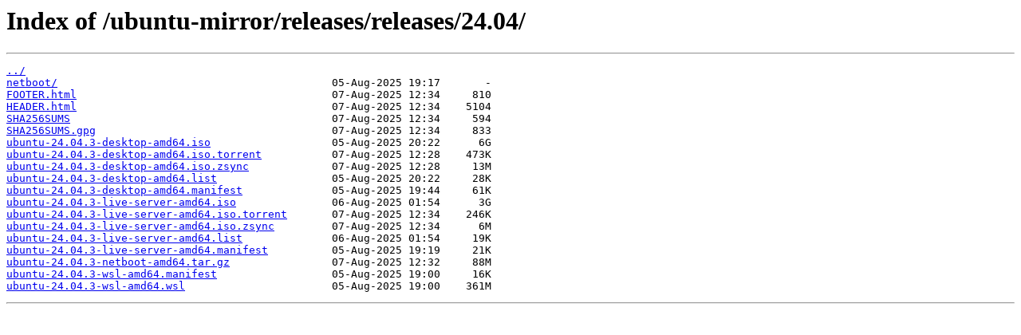

--- FILE ---
content_type: text/html
request_url: https://mirror.bacloud.com/ubuntu-mirror/releases/releases/24.04/
body_size: 570
content:
<html>
<head><title>Index of /ubuntu-mirror/releases/releases/24.04/</title></head>
<body>
<h1>Index of /ubuntu-mirror/releases/releases/24.04/</h1><hr><pre><a href="../">../</a>
<a href="netboot/">netboot/</a>                                           05-Aug-2025 19:17       -
<a href="FOOTER.html">FOOTER.html</a>                                        07-Aug-2025 12:34     810
<a href="HEADER.html">HEADER.html</a>                                        07-Aug-2025 12:34    5104
<a href="SHA256SUMS">SHA256SUMS</a>                                         07-Aug-2025 12:34     594
<a href="SHA256SUMS.gpg">SHA256SUMS.gpg</a>                                     07-Aug-2025 12:34     833
<a href="ubuntu-24.04.3-desktop-amd64.iso">ubuntu-24.04.3-desktop-amd64.iso</a>                   05-Aug-2025 20:22      6G
<a href="ubuntu-24.04.3-desktop-amd64.iso.torrent">ubuntu-24.04.3-desktop-amd64.iso.torrent</a>           07-Aug-2025 12:28    473K
<a href="ubuntu-24.04.3-desktop-amd64.iso.zsync">ubuntu-24.04.3-desktop-amd64.iso.zsync</a>             07-Aug-2025 12:28     13M
<a href="ubuntu-24.04.3-desktop-amd64.list">ubuntu-24.04.3-desktop-amd64.list</a>                  05-Aug-2025 20:22     28K
<a href="ubuntu-24.04.3-desktop-amd64.manifest">ubuntu-24.04.3-desktop-amd64.manifest</a>              05-Aug-2025 19:44     61K
<a href="ubuntu-24.04.3-live-server-amd64.iso">ubuntu-24.04.3-live-server-amd64.iso</a>               06-Aug-2025 01:54      3G
<a href="ubuntu-24.04.3-live-server-amd64.iso.torrent">ubuntu-24.04.3-live-server-amd64.iso.torrent</a>       07-Aug-2025 12:34    246K
<a href="ubuntu-24.04.3-live-server-amd64.iso.zsync">ubuntu-24.04.3-live-server-amd64.iso.zsync</a>         07-Aug-2025 12:34      6M
<a href="ubuntu-24.04.3-live-server-amd64.list">ubuntu-24.04.3-live-server-amd64.list</a>              06-Aug-2025 01:54     19K
<a href="ubuntu-24.04.3-live-server-amd64.manifest">ubuntu-24.04.3-live-server-amd64.manifest</a>          05-Aug-2025 19:19     21K
<a href="ubuntu-24.04.3-netboot-amd64.tar.gz">ubuntu-24.04.3-netboot-amd64.tar.gz</a>                07-Aug-2025 12:32     88M
<a href="ubuntu-24.04.3-wsl-amd64.manifest">ubuntu-24.04.3-wsl-amd64.manifest</a>                  05-Aug-2025 19:00     16K
<a href="ubuntu-24.04.3-wsl-amd64.wsl">ubuntu-24.04.3-wsl-amd64.wsl</a>                       05-Aug-2025 19:00    361M
</pre><hr></body>
</html>
